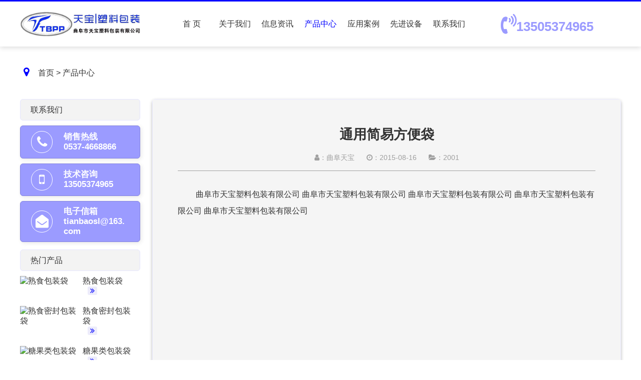

--- FILE ---
content_type: text/html
request_url: http://tbslbz.com/product/2015-06-29/46.html
body_size: 9320
content:
<!DOCTYPE html>
<html>
<head>
<meta http-equiv="Content-Type" content="text/html; charset=UTF-8">
<meta http-equiv="Content-Language" content="zh-CN">
<meta name="apple-mobile-web-app-capable" content="yes" />
<meta name="renderer" content="webkit" />
<meta http-equiv="x-UA-Compatible" content="IE=Edge">
<meta name="viewport" content="width=device-width,initial-scale=1,minimum-scale=1,maximum-scale=2,user-scalable=yes">
<title>通用简易方便袋-曲阜市天宝塑料包装有限公司</title>
<link rel="stylesheet" href="/skin/style/zoomify.min.css">
<meta name="keywords" content="超市,用,方便,袋">
<meta name="description" content="通用简易方便袋">
<link type="text/css" rel="stylesheet" href="/skin/style/animate.min.css">
<link type="text/css" rel="stylesheet" href="/skin/style/font-awesome.min.css">
<link type="text/css" rel="stylesheet" href="/skin/style/swiper.min.css">
<link href="/skin/style/stylecss.css" rel="stylesheet" type="text/css">
<script type="text/javascript" src="/skin/style/jquery.min.js"></script>
<script src="/skin/style/swiper.min.js"></script>
</head>
<body>
<div class="all_w top_bg">
		<div class="in_w in_top">
			<div class="logo not-animated" data-animate="zoomIn"><a href="/"><img src="/skin/images/logo.jpg" alt="曲阜市天宝塑料包装有限公司"></a></div>
<div class="in_cd">
		<ul>
	           <li class="not-animated " data-animate="fadeInUp"><a class="inmenu" href="/">首 页</a></li>
    			<li class="not-animated " data-animate="fadeInUp"><a href="/about/" class="inmenu" >关于我们</a></li>
			<li class="not-animated " data-animate="fadeInUp"><a href="/news/" class="inmenu" >信息资讯</a></li>
			<li class="not-animated " data-animate="fadeInUp"><a href="/product/" class="inmenu_1" >产品中心</a></li>
			<li class="not-animated " data-animate="fadeInUp"><a href="/case/" class="inmenu" >应用案例</a></li>
			<li class="not-animated " data-animate="fadeInUp"><a href="/equipment/" class="inmenu" >先进设备</a></li>
			<li class="not-animated " data-animate="fadeInUp"><a href="/contact/" class="inmenu" >联系我们</a></li>
		</ul>
	</div>
			<div class="in_w01 not-animated" data-animate="zoomIn"><i class="fa fa-volume-control-phone"></i>13505374965</div>
		<a href="javascript:void(0)" id="navToggle"> <span></span> </a>
		</div>
	</div>
<!--移动端的导航-->
  <div class="m_nav">
  <ul class="ul" data-in="fadeInDown" data-out="fadeOutUp">
     <li class="nonedown"><a href="/">首页</a></li>
  <li class="nonedown"><a href="/about/">关于我们</a></li> <li class="nonedown"><a href="/news/">信息资讯</a></li> <li class="nonedown"><a href="/product/">产品中心</a></li> <li class="nonedown"><a href="/case/">应用案例</a></li> <li class="nonedown"><a href="/equipment/">先进设备</a></li> <li class="nonedown"><a href="/contact/">联系我们</a></li>  </ul>
</div>
<!--移动端的导航/-->
<div class="all_w left_bar"></div>
<div class="all_mar in_w">
	<div class="marker">
		<div class="ny_loc"><i class="fa fa-map-marker fa-fw"></i><a href="/">首页</a>&nbsp;>&nbsp;<a href="/product/">产品中心</a></div>
</div>
<div class="ny_l">
		<div class="ny_t">联系我们</div>
			<div class="ny_con01 lxwm">
					<div class="info_a">
          <div class="info_i">
            <div class="info_c"><i class="fa fa-phone fa-fw"></i></div>
          </div>
          <div class="info_list"><span>销售热线</span><span>0537-4668866</span></div>
        </div>
	<div class="info_a">
          <div class="info_i">
            <div class="info_c"><i class="fa fa-mobile-phone fa-fw"></i></div>
          </div>
          <div class="info_list"><span>技术咨询</span><span>13505374965</span></div>
        </div>
        <div class="info_a">
          <div class="info_i">
            <div class="info_c"><i class="fa fa-envelope-open fa-fw"></i></div>
          </div>
          <div class="info_list"><span>电子信箱</span><span>tianbaosl@163.com</span></div>
        </div>
			</div>
		<div class="ny_t m_t06">
			<div class="left">热门产品</div>
		</div>
		<div class="ny_con01 pro_rm">
			<ul>
            				<li>
				<div class="hot_t"><a href="/product/2015-06-21/31.html" target="_blank" title="熟食包装袋"><img src="/d/file/uploads/allimg/150816/1-150Q61G322955.jpg"  alt="熟食包装袋" /></a></div>
				<div class="pro_w01"><span><a href="/product/2015-06-21/31.html" title="[field:fulltitle/]">熟食包装袋</a></span><div class="m_t01"><a href="/product/2015-06-21/31.html"  class="xxjj" target="_blank"><i class="fa fa-angle-double-right"></i></a></div></div>
				</li>
            				<li>
				<div class="hot_t"><a href="/product/2015-06-21/29.html" target="_blank" title="熟食密封包装袋"><img src="/d/file/uploads/allimg/150816/1-150Q61G625524-lp.jpg"  alt="熟食密封包装袋" /></a></div>
				<div class="pro_w01"><span><a href="/product/2015-06-21/29.html" title="[field:fulltitle/]">熟食密封包装袋</a></span><div class="m_t01"><a href="/product/2015-06-21/29.html"  class="xxjj" target="_blank"><i class="fa fa-angle-double-right"></i></a></div></div>
				</li>
            				<li>
				<div class="hot_t"><a href="/product/2015-06-21/24.html" target="_blank" title="糖果类包装袋"><img src="/d/file/uploads/allimg/150816/1-150Q61H213M8.jpg"  alt="糖果类包装袋" /></a></div>
				<div class="pro_w01"><span><a href="/product/2015-06-21/24.html" title="[field:fulltitle/]">糖果类包装袋</a></span><div class="m_t01"><a href="/product/2015-06-21/24.html"  class="xxjj" target="_blank"><i class="fa fa-angle-double-right"></i></a></div></div>
				</li>
            				<li>
				<div class="hot_t"><a href="/product/2015-06-21/25.html" target="_blank" title="药品铝箔覆膜包装袋"><img src="/d/file/uploads/allimg/150816/1-150Q61H101T3.jpg"  alt="药品铝箔覆膜包装袋" /></a></div>
				<div class="pro_w01"><span><a href="/product/2015-06-21/25.html" title="[field:fulltitle/]">药品铝箔覆膜包装袋</a></span><div class="m_t01"><a href="/product/2015-06-21/25.html"  class="xxjj" target="_blank"><i class="fa fa-angle-double-right"></i></a></div></div>
				</li>
            			</ul>
		</div>
	</div>
		<div class="ny_r">
			<div class="ny_con02 ac">
				<div class="gray02"><h1>通用简易方便袋</h1>
					<div class="gray03 news_time"><i class="fa fa-user"></i>：曲阜天宝      <i class="fa fa-clock-o"></i>：2015-08-16      <i class="fa fa-folder-open"></i>：<script src=/e/public/ViewClick/?classid=6&id=46&addclick=1></script></div>
<div class="m_t"><div class="bodytext"><p>&nbsp;曲阜市天宝塑料包装有限公司&nbsp;曲阜市天宝塑料包装有限公司&nbsp;曲阜市天宝塑料包装有限公司&nbsp;曲阜市天宝塑料包装有限公司&nbsp;曲阜市天宝塑料包装有限公司</p>
<p>&nbsp;</p>
<p style="text-align: center;"><img alt="" src="/d/file/uploads/allimg/150816/1-150Q61F510162.jpg" style="width: 650px; height: 572px;" /></p></div>
<div class="m_t"><div class="next">上一篇：<a href='/product/2015-06-29/45.html'>熟食真空包装袋</a></div>
<div class="next">下一篇：<a href='/product/2015-12-18/73.html'>塑料周转箱</a></div></div>
</div>
</div>
</div>	
</div>
</div>
<script src="/skin/style/zoomify.min.js"></script>
<script type="text/javascript">
	$('.bodytext img').zoomify();
</script>
<div class="all_w in_fl m_t02">
    <div class="foot_nav">
        <ul>
	<span><i class="fa fa-link"></i></span>
                   <li><a href="http://www.qfglwh.com/" target="_blank">
        曲阜古礼文化传播        </a></li>
                  <li><a href="https://www.chinayetong.com/" target="_blank">
        曲阜冶通铸材科技公司        </a></li>
                  <li><a href="http://www.qfskgj.com/" target="_blank">
        曲阜三孔古建工程管理处        </a></li>
                  <li><a href="http://www.anhuaitang.cn/" target="_blank">
        安怀堂文物工程设计        </a></li>
                  <li><a href="http://www.qfswwsd.com/" target="_blank">
        曲阜市文物商店        </a></li>
                  <li><a href="https://www.hfnjxs.com/" target="_blank">
        曲阜市汇丰农机销售有限公司        </a></li>
                  <li><a href="http://www.qfwbw.cn/" target="_blank">
        曲阜文博网        </a></li>
          	</ul>
    </div>
	<div class="footer_c">
        <div class="fl_0 not-animated" data-animate="fadeInUp"><span>Copyright © 2002-2011</span><span>曲阜市天宝塑料包装有限公司</span>
<div class="footb"><i class="fa fa-map-marker fa-fw"></i><p>地&nbsp;&nbsp;&nbsp;&nbsp;&nbsp;&nbsp;址：山东省曲阜市为仁路19号西500米</p></div>
<div class="footb"><i class="fa fa-phone fa-fw"></i><p>电&nbsp;&nbsp;&nbsp;&nbsp;&nbsp;&nbsp;话：0537-4668866</p></div>
<div class="footb"><i class="fa fa-fax fa-fw"></i><p>传&nbsp;&nbsp;&nbsp;&nbsp;&nbsp;&nbsp;真：0537-4412369</p></div>
<div class="footb"><i class="fa fa-calendar-check-o fa-fw"></i><p>备&nbsp;案&nbsp;号：<a href="http://beian.miit.gov.cn/" target="_blank">鲁ICP备15022864号</a><script src="/e/extend/stats/"></script></p></div></div>
		<div class="footer_r">
			<div class="erwei not-animated" data-animate="fadeInUp" data-delay="300"><img src="[data-uri]" title="手机扫一扫打开" /></div>
			<div class="footer_list not-animated" data-animate="fadeInUp" data-delay="600">
				<ul>
					<li><a href="tel:0537-4668866" class="flmenu">联系我们：0537-4668866</a></li>
					<li><a href="tel:13505374965" class="flmenu">技术支持：13505374965</a></li>
					<li><a href="contact" class="flmenu">官方微信：13505374965</a></li>
					<li><a href="contact" class="flmenu">电子信箱：tianbaosl@163.com</a></li>
				</ul>
			</div>
		</div>
	</div>
</div>
<a class="" href="javascript:void(0);" id="gotoTop" title="返回顶部"></a>
<script type="text/javascript" src="/skin/style/script.js"></script>
</body>
</html>

--- FILE ---
content_type: text/html; charset=utf-8
request_url: http://tbslbz.com/e/public/ViewClick/?classid=6&id=46&addclick=1
body_size: 54
content:
document.write('2001');

--- FILE ---
content_type: text/html; charset=utf-8
request_url: http://tbslbz.com/e/extend/stats/
body_size: 199
content:
document.getElementById("userstatsip").innerHTML="22";document.getElementById("userstatspv").innerHTML="38";

--- FILE ---
content_type: text/css
request_url: http://tbslbz.com/skin/style/stylecss.css
body_size: 8729
content:
html { font-size: 62.5%; width: 100%; }
body { width: 100%; color: #333; font: 1.6rem/2rem Microsoft YaHei, Tahoma, Helvetica, Arial, sans-serif; -webkit-text-size-adjust: none; }
body, div, dl, dt, dd, ul, ol, li, h1, h2, h3, h4, h5, h6, pre, form, fieldset, input, textarea, p, blockquote, th, td, img { padding: 0; margin: 0; }
fieldset, img { border: 0; }
address, caption, cite, code, dfn, em, th, var, i { font-weight: normal; font-style: normal; }
ol, ul, li { list-style: none; }
div { display: block; }
h1, h2, h3, h4, h5, h6 { font-size: 100%; }
* { box-sizing: border-box; word-wrap: break-word; }
a:link { color: #333; text-decoration: none; }
a:visited { text-decoration: none; color: #333; }
a:hover { text-decoration: none; color: #f06522; }
in_w a:active { text-decoration: none; color: #f06522; }
ul, li, div, h3, p { padding: 0; margin: 0; list-style: none }
form { margin: 0; padding: 0 }
img { border: 0; display: block; }
.clear { clear: both }
.left { float: left }
.right { float: right }
.all_mar { display: flex; width: 1200px; margin: 0 auto; flex-wrap: wrap; justify-content: space-between; }
.in_cd { width: 50%; }
.all_w { width: 100% }
/*首页样式*/
.top_bg { border-top: 3px solid #0000ff; box-shadow: 0 2px 10px rgb(0 0 0 / 15%); }
.in_top { width: 1200px; margin: 0 auto; padding: 20px 0; display: flex; align-items: center; justify-content: space-between; }
.in_top .logo { width: 20%; }
.in_top .logo img { width: 100%; }
.in_w01 { width: 20%; font-size: 2.6rem; color: #9b9bff; font-weight: bold; }
.in_w01 i { font-size: 40px; color: #9b9bff; }
.menu_b { border-top: 1px solid #e5e5e5; }
.in_cd ul { width: 100%; display: flex; justify-content: space-between; margin: 0 auto; }
.in_cd li { text-align: center; line-height: 41px; width: 14.28%; }
.in_cd li.xcd { background: none }
#navToggle { display: none; }
#navToggle { z-index: 2; padding: 15px 15px; }
#navToggle span { position: relative; width: 25px; height: 1px; }
#navToggle span:before, #navToggle span:after { content: ''; position: relative; width: 100%; height: 1px; left: 0; }
#navToggle span, #navToggle span:before, #navToggle span:after { -webkit-transition: 0.3s; -moz-transition: 0.3s; -o-transition: 0.3s; transition: 0.3s; display: block; background: #0000ff; }
#navToggle span:before { top: 8px; width: 66.66%; }
#navToggle span:after { bottom: 9px; }
#navToggle.active span:before { top: 10px; -webkit-transform: translateY(-11px) rotate(-45deg); -moz-transform: translateY(-11px) rotate(-45deg); -ms-transform: translateY(-11px) rotate(-45deg); -o-transform: translateY(-11px) rotate(-45deg); transform: translateY(-11px) rotate(-45deg); }
#navToggle.active span:after { bottom: 12px; -webkit-transform: translateY(10px) rotate(45deg); -moz-transform: translateY(10px) rotate(45deg); -ms-transform: translateY(10px) rotate(45deg); -o-transform: translateY(10px) rotate(45deg); transform: translateY(10px) rotate(45deg); }
#navToggle.active span { background: none; }
#navToggle.active span:before, #navToggle.open span:after { background: #2e587e; width: 100%; }
.m_nav { position: fixed; width: 100%; height: 100%; padding: 0 20px; background: #0000ff; transition: all ease 0.5s; -webkit-transition: all ease 0.5s; z-index: 1000; opacity: 1; visibility: visible; margin-top: 50px; padding-bottom: 50px; overflow-y: auto; transition: all .6s cubic-bezier(.77, 0, .175, 1) 0ms; top: 0; transform: translateX(100%); }
.m_nav.open { transform: translateX(0); }
.m_nav .ul { margin-top: 30px; }
.m_nav .ul li { border-bottom: 1px solid #0000d3; box-shadow: 0px 1px 1px #2b2bff; transform: translateY(0); -webkit-transform: translateY(100%); transform: translateY(100%); -webkit-transition: all .6s cubic-bezier(.77, 0, .175, 1) 0ms; transition: all .6s cubic-bezier(.77, 0, .175, 1) 0ms; opacity: 0; }
.m_nav.bk .ul li { border-bottom: 1px solid #5e5e5e; }
.m_nav.open .ul li { opacity: 1; -webkit-transform: translateY(0); transform: translateY(0); }
.m_nav .ul li:nth-child(1) { -webkit-transition: all .2s cubic-bezier(.77, 0, .175, 1) 0ms; transition: all .2s cubic-bezier(.77, 0, .175, 1) 0ms; }
.m_nav .ul li:nth-child(2) { -webkit-transition: all .4s cubic-bezier(.77, 0, .175, 1) 0ms; transition: all .4s cubic-bezier(.77, 0, .175, 1) 0ms; }
.m_nav .ul li:nth-child(3) { -webkit-transition: all .6s cubic-bezier(.77, 0, .175, 1) 0ms; transition: all .6s cubic-bezier(.77, 0, .175, 1) 0ms; }
.m_nav .ul li:nth-child(4) { -webkit-transition: all .8s cubic-bezier(.77, 0, .175, 1) 0ms; transition: all .8s cubic-bezier(.77, 0, .175, 1) 0ms; }
.m_nav .ul li:nth-child(5) { -webkit-transition: all 1.0s cubic-bezier(.77, 0, .175, 1) 0ms; transition: all 1.0s cubic-bezier(.77, 0, .175, 1) 0ms; }
.m_nav .ul li:nth-child(6) { -webkit-transition: all 1.2s cubic-bezier(.77, 0, .175, 1) 0ms; transition: all 1.2s cubic-bezier(.77, 0, .175, 1) 0ms; }
.m_nav .ul li:nth-child(7) { -webkit-transition: all 1.2s cubic-bezier(.77, 0, .175, 1) 0ms; transition: all 1.4s cubic-bezier(.77, 0, .175, 1) 0ms; }
.m_nav .ul li:nth-child(8) { -webkit-transition: all 1.2s cubic-bezier(.77, 0, .175, 1) 0ms; transition: all 1.6s cubic-bezier(.77, 0, .175, 1) 0ms; }
.m_nav .ul li:nth-child(9) { -webkit-transition: all 1.2s cubic-bezier(.77, 0, .175, 1) 0ms; transition: all 1.8s cubic-bezier(.77, 0, .175, 1) 0ms; }
.m_nav .ul li:nth-child(10) { -webkit-transition: all 1.2s cubic-bezier(.77, 0, .175, 1) 0ms; transition: all 1.8s cubic-bezier(.77, 0, .175, 1) 0ms; }
.m_nav .dropdown a { background: url(../images/lidian.png) center left no-repeat; background-size: auto 50%; padding-left: 40px; display: block; text-decoration: none; color: #fff; font-size: 16px; height: 50px; line-height: 50px; width: calc(100% - 40px); margin: 0 auto; position: relative; }
.m_nav .dropdown>a:after { bottom: 50%; right: 0; left: auto; margin-left: 0; margin-bottom: -7px; content: ""; background: url(../images/icon_sub.png) center no-repeat; background-size: 100%; position: absolute; width: 23px; height: 14px; webkit-transition: 1s; -moz-transition: 1s; -o-transition: 1s; transition: 1s; }
.m_nav .dropdown.open a:after { -webkit-transform: rotate(180deg); transform: rotate(180deg); }
.m_nav .nonedown a { background: url(../images/lidian.png) center left no-repeat; background-size: auto 50%; padding-left: 40px; display: block; text-decoration: none; color: #fff; font-size: 16px; height: 50px; line-height: 50px; width: calc(100% - 40px); margin: 0 auto; }
.m_nav .ul li .dropdown_menu { text-align: center; display: none; background: #8b826e; }
.m_nav .ul li.dropdown.active .dropdown_menu { display: block; }
.m_nav .ul li .dropdown_menu a { background: none; display: inline-block; height: 50px; width: 30%; line-height: 50px; padding: 0; }
.m_nav .ul li .dropdown_menu a:last-child { border: none; }
.inmenu:link, .inmenu:visited { font-size: 16px; }
.inmenu:hover, .inmenu:active { color: #f06522 }
.inmenu_1:link, .inmenu_1:visited, .inmenu_1:hover, .inmenu_1:active { color: #0000ff; font-size: 16px; }
.in_font { height: 117px; padding-top: 46px; line-height: 30px }
.in_nr li { float: left; width: 262px; padding-right: 50px; line-height: 22px; text-align: center }
.in_nr li.npr { padding: 0 }
.in_k { border: 1px solid #e5e5e5; border-bottom: 2px solid #325980; width: 204px; padding: 30px 28px 0px 28px; height: 267px; overflow: hidden }
.in_k01 { border: 1px solid #e5e5e5; border-bottom: 2px solid #f06522; width: 204px; padding: 30px 28px 0px 28px; height: 267px; overflow: hidden }
.tongh:link, .tongh:visited { color: #f06522; border: 1px solid #f06522; width: 94px; text-align: center; display: block; line-height: 26px; margin: 0px auto; font-size: 14px }
.tongh:hover, .tongh:active { color: #f06522; text-decoration: underline }
.in_th { margin: 14px 0px 0px 54px }
.cp_bg { margin-top: 50px; background: #eeeeee; padding: 0px 0px 50px 0px }
.in_l { width: 760px }
.in_r { width: 200px }
.in_tel { background: url(../images/index_73.gif); height: 65px; width: 173px; padding: 17px 0px 0px 89px }
.in_tel01 { background: url(../images/index_84.gif); height: 65px; width: 173px; padding: 17px 0px 0px 89px; margin-top: 5px }
.in_tel02 { background: url(../images/index_86.gif); height: 65px; width: 173px; padding: 17px 0px 0px 89px; margin-top: 5px }
.in_tel03 { background: url(../images/index_92.gif); height: 65px; width: 173px; padding: 17px 0px 0px 89px; margin-top: 5px }
.in_f { font-size: 21px; color: #333; letter-spacing: -2px }
.in_t { background: url(../images/dian01.gif) repeat-x bottom; height: 46px; line-height: 46px }
.in_tit { border-bottom: 1px solid #325980; margin-right: 15px }
.in_xw li { width: 394px; float: left; padding: 30px 0px 15px 0px; line-height: 22px }
.in_xw li.prsx { padding-left: 100px }
.xw_w { width: 272px }
.xw_gd { background: #f5f5f5; height: 52px; margin-top: 20px }
.xw_more { width: 100px; margin: 0 auto }
.in_fl { background: #131313; padding-bottom: 20px; }
.copy_bg { background: #242935; height: 50px; line-height: 50px; color: #3a3f4a }
.fl_1 { width: 860px; padding-left: 20px; margin-top: 10PX; }
.fl_2 { width: 860px; padding-left: 20px }
.fl_3 { width: 300px; padding-right: 20px }
.fl_f { border: 1px solid #3c4351; color: #abacb0; line-height: 36px; display: block; width: 96px; text-align: center; font-size: 14px; margin-right: 10PX; }
.fl_0 { width: 50%; }
.fl_0 span { display: inline-block; margin-right: 10px; border-radius: 4px; background: #21212d; padding: 0 15px; margin-bottom: 8px; border: 1px dotted #575775; }
.fl_w { width: 750px }
.fl_w01 { width: 750px }
.fl_w02 { width: 750px }
.fl_lb li { float: left; background: url(../images/icon.gif) no-repeat 0px 16px; line-height: 36px; width: 80px; padding-left: 13px }
.fl_lb li.zlx { width: 157px }
.flmenu:link, .flmenu:visited { color: #ffffff; }
.flmenu:hover, .flmenu:active { color: #fff }
.fl_f01 { border: 1px solid #3c4351; background: url(../images/icon01.gif) no-repeat 235px 14px; padding-left: 33px; width: 225px; line-height: 36px; display: block; font-size: 14px; margin-top: 13px }
/*首页*/
.banner { width: 100%; position: relative; }
.banner img { width: 100%; }
.banner .b-tit { width: 100%; text-align: center; position: absolute; top: 50%; left: 0; z-index: 5; margin-top: -62px; text-shadow: 2px 2px 0px #000000; }
.banner .b-tit h1 { display: block; margin: 0 auto; font-size: 4rem; color: #ffffff; line-height: 1.8; }
.banner .b-tit h1 span { margin-left: 20px; position: relative; }
.b-tit h1 span img { width: 100%; position: absolute; bottom: -8px; left: 0; z-index: -1; -webkit-animation: section-animation 3s infinite; animation: section-animation 3s infinite; }
@keyframes section-animation {
 0% {
 width: 0;
}
 15% {
 width: 100%;
}
 85% {
 opacity: 1;
}
 90% {
 width: 100%;
 opacity: 0;
}
 to {
 width: 0;
 opacity: 0;
}
}
.banner .b-tit h2 { display: block; margin: 0 auto; font-size: 2.8rem; color: #ffffff; line-height: 1.8; }
.main { width: 1200px; margin: 0 auto; display: flex; flex-direction: column; }
.main1 { margin-top: 50px; display: flex; justify-content: space-between; }
.main1_1_ny { margin-top: 13px; }
.main1_1 { width: 30%; display: flex; flex-direction: column; }
.main1_2 { width: 40%; display: flex; flex-direction: column; }
.main1_2 .top_news { display: flex; justify-content: space-between; }
.newslist_pic { width: 30%; }
.newslist_pic>.mask { width: 100%; padding-bottom: 65%; display: block; content: ''; position: relative; }
.newslist_pic a { display: block; overflow: hidden; border-radius: 6px; width: 100%; height: 100%; position: absolute; left: 0; top: 0; }
.newslist_pic a img { width: 100%; height: 100%; object-fit: cover; }
.newslist_pic a:hover img { }
.newslist_ny { width: 66%; display: flex; flex-direction: column; justify-content: space-between; }
.newslist_ny h3 { position: relative; }
.newslist_ny h3 a { width: 93%; font-size: 1.8rem; overflow: hidden; display: -webkit-box; -webkit-line-clamp: 1; word-break: break-all; -webkit-box-orient: vertical; text-overflow: ellipsis; white-space: pre-wrap; }
.newslist_ny h3 a em { margin-left: 3px; position: absolute; top: 50%; margin-top: -10px; right: 0; background-color: #f06522; color: #fff; display: inline-block; width: 20px; height: 20px; font-size: 1.4rem; text-align: center; line-height: 20px; border-radius: 3px; }
.newslist_ny p { font-size: 14px; }
.newslist_ny p a { margin-left: 10px; border: 1px solid #e5e5ff; padding: 0 5px; border-radius: 3px; -webkit-transition: all 0.6s; -moz-transition: all 0.6s; -ms-transition: all 0.6s; -o-transition: all 0.6s; transition: all 0.6s; }
.main1_2_ny { margin-top: 20px; display: flex; height: -webkit-fill-available; flex-direction: column; justify-content: space-around; }
.news_list { display: flex; height: -webkit-fill-available; flex-direction: column; justify-content: space-around; margin-top: 10px; }
.news_list li { display: flex; justify-content: space-between; align-items: center; height: -webkit-fill-available; }
.news_list li a { display: inline-block; width: calc(100% - 48px); font-size: 16px; overflow: hidden; text-overflow: ellipsis; white-space: nowrap; padding-right: 10px; position: relative; }
.news_list li a em { margin-left: 3px; position: absolute; top: 50%; margin-top: -10px; right: 0; background-color: #b73736; color: #fff; display: inline-block; width: 20px; height: 20px; font-size: 14px; text-align: center; line-height: 20px; border-radius: 3px; }
.news_list li span { width: 48px; border-radius: 3px; font-size: 1.2rem; text-align: center; color: #ffffff; font-style: italic; background: #9b9bff; font-weight: bold; }
.main1_3 { width: 25%; border-radius: 6px; display: flex; flex-direction: column; }
.main1_3_ny { width: 100%; margin-top: 20px; display: flex; justify-content: space-evenly; height: -webkit-fill-available; flex-direction: column; }
.info_a { display: flex; justify-content: space-around; border: 1px solid #8484df; border-radius: 6px; background: #9b9bff; margin: 10px 0; padding: 10px; align-items: center; box-shadow: 2px 2px 8px #e7e7e7; }
.info_a:nth-child(3) { margin-bottom: 0; }
.info_i { width: 20%; border-radius: 100%; border: 1px solid #ffffff; font-size: 26px; color: #ffffff; position: relative; -webkit-transition: all 0.6s; -moz-transition: all 0.6s; -ms-transition: all 0.6s; -o-transition: all 0.6s; transition: all 0.6s; }
.info_a:hover { box-shadow: 2px 2px 8px #9d9dff; -webkit-transition: all 0.6s; -moz-transition: all 0.6s; -ms-transition: all 0.6s; -o-transition: all 0.6s; transition: all 0.6s; }
.info_a:hover>.info_i { background: #0000ff; border: 1px solid #0000ff; }
.info_i:after { width: 100%; padding-bottom: 100%; display: block; content: ''; position: relative; }
.info_c { width: 100%; height: 100%; position: absolute; left: 0; bottom: 0; display: flex; align-items: center; justify-content: center; }
.info_list { width: 60%; display: flex; flex-direction: column; }
.info_list span { font-size: 1.7rem; font-weight: bold; color: #ffffff; -webkit-transition: all 0.6s; -moz-transition: all 0.6s; -ms-transition: all 0.6s; -o-transition: all 0.6s; transition: all 0.6s; }
.info_a:hover>.info_list>span { color: #0000ff; }
.main2 { margin-top: 50px; }
.main2_ny ul { display: flex; flex-wrap: wrap; justify-content: space-between; }
.pic_case { overflow: hidden; position: relative; width: 15%; margin-top: 20px; border-radius: 6px; }
.mask { position: relative; width: 100%; height: 0; padding-bottom: 70%; }
.mask a { display: block; position: absolute; width: 100%; height: 100%; left: 0; bottom: 0; overflow: hidden; }
.pic_case a img { width: 100%; height: 100%; }
.pic_case a:hover img { }
.pic_right { margin-right: 0px; float: right; }
.pic_case .title { bottom: -50px; -webkit-transition: all 0.6s; -moz-transition: all 0.6s; -ms-transition: all 0.6s; -o-transition: all 0.6s; transition: all 0.6s; }
.title a { display: block; color: #fff; }
.main2_ny .title a { text-align: center; }
.pic_case:hover>.title { bottom: 0; }
.pic_case1 { position: relative; width: 160px; height: 140px; float: left; margin-right: 4px; margin-left: 4px; }
.pic_case1 a img { }
.pic_case1 a:hover img { }
.xqdt { width: 350px; height: 320px; float: left; }
.xqdt a img { }
.xqdt a:hover img { }
.main3 { margin-top: 50px; display: flex; justify-content: space-between; }
.main3_1 { width: 40%; }
.main3_1_ny { margin-top: 20px; }
.main3_1 p { line-height: 31px; text-align: justify; text-indent: 3.6rem; }
.main3_1 p a { margin-left: 10px; border: 1px solid #e5e5ff; padding: 0 5px; border-radius: 3px; text-indent: 0; line-height: 1.5; -webkit-transition: all 0.6s; -moz-transition: all 0.6s; -ms-transition: all 0.6s; -o-transition: all 0.6s; transition: all 0.6s; }
.main3_2 { width: 57%; }
.rollBox { overflow: hidden; margin-top: 20px; position: relative; }
.rollBox img { width: 100%; height: 100%; border-radius: 6px; }
.rollBox a:hover img { }
.rollBox .pic_ae { display: block; text-align: center; line-height: 4rem; }
.rollBox .swiper-button-white { height: 15%; }
.wen_jt { width: 27px; padding-top: 20px; padding-right: 15px; text-align: center; margin-top: 60px; }
.wen_jt_r { margin-right: 0; padding-right: 0; }
.wen_jt_n { width: 27px; text-align: center; }
.wen_jt_n_r { margin-right: 0; padding-right: 0; }
.ny_r_n { width: 740px; border: 1px solid #e5e5e5 }
.fl_0 .footb { display: flex; align-items: center; }
.fl_0 .footb i { display: flex; align-items: center; justify-content: center; height: 26px; width: 26px; text-align: center; font-weight: bold; background: #ffffff; border-radius: 50%; margin-right: 10px; font-size: 1.2rem; color: #0000ff; }
.foot_nav { background: #393947; padding: 10px; }
.foot_nav ul { width: 1200px; margin: 0 auto; display: flex; justify-content: space-between; }
.foot_nav ul span { color: #ffffff; line-height: 35px; }
.foot_nav ul li { height: 35px; line-height: 35px; width: 13.5%; padding: 0 15px; overflow: hidden; }
.foot_nav ul li a { color: #ffffff; }
.foot_nav1 { width: 980px; margin: 0 auto; }
.foot_nav1 ul { overflow: hidden; }
.foot_nav1 ul li { float: left; height: 35px; line-height: 35px; width: 122px; }
.foot_nav1 ul li a { color: #a4a9bb; }
.footer_c { width: 1200px; margin: 50px auto; display: flex; align-items: center; line-height: 2.2; color: #ffffff; font-size: 1.7rem; font-weight: bold; }
.footer_c a { color: #ffffff; }
.footer_r { width: 50%; display: flex; flex-wrap: wrap; justify-content: space-between; }
.footer_r .erwei { width: 50%; text-align: center; }
.footer_r .erwei img { width: 60%; border-radius: 6px; }
.footer_r .footer_list { width: 50%; }
.footer_r .footer_list ul { display: flex; flex-direction: column; }
.footer_list li { width: 100%; border-radius: 4px; background: #21212d; padding-left: 15px; margin-bottom: 8px; border: 1px solid #262645; }
.s_biaoti { width: 100%; line-height: 35px; display: flex; justify-content: space-between; }
.s_biaoti .left { }
.s_biaoti .left a { display: inline-block; height: 100%; font-size: 1.8rem; color: #0000ff; margin-right: 10px; font-weight: bold; border-bottom: 2px solid #0000ff; }
.s_biaoti .left span { color: #9b9bff; font-style: italic; display: inline-block; border-bottom: 2px solid #9b9bff; }
.s_biaoti .right a { line-height: 25px; font-size: 1.4rem; color: #9b9bff; }
.s_biaoti .right a i { font-size: 2rem; margin-left: 5px; }
/*内页样式*/
.products_bar { width: 100%; }
.marker { width: 100%; display: flex; margin: 30px auto; align-items: center; justify-content: space-between; }
.sousuo_box { width: 30%; }
.sousuo_box form { overflow: hidden; border: 1px solid #9b9bff; border-radius: 15px; display: flex; justify-content: space-between; }
.sousuo_box .enter { font-size: 1.4rem; color: #a4a4a4; outline: none; background: transparent; cursor: text; height: 32px; line-height: 32px; padding-left: 5%; border: 0; width: 90%; }
.sousuo_box .btn { background: #0000ff; -webkit-mask: url(../images/icon-lense.png); mask: url(../images/icon-lense.png); -webkit-mask-repeat: no-repeat; mask-repeat: no-repeat; -webkit-mask-position: center; mask-position: center; -webkit-mask-size: contain; mask-size: auto 45%; margin: 0; padding: 0; border: none; width: 10%; height: 32px; line-height: 32px; outline: none; }
.m-search { display: none; }
.ny_loc { line-height: 45px; width: 50%; }
.ny_loc i { font-size: 20px; margin-right: 10px; color: blue; }
.ny_l { width: 20%; display: flex; flex-direction: column; }
.ny_r { width: 78%; border: 1px solid #ebebff; border-radius: 6px; box-shadow: 0px 3px 6px 0px #b6b6b6; }
.ny_t { line-height: 41px; padding-left: 20px; background: #f3f3f3; border-radius: 6px; border: 1px solid #e5e5ff; }
.ny_con { background: #f5f5f5; padding: 5px 0px 3px 20px; border: 1px solid #e5e5e5; }
.ny_con ul { display: flex; flex-direction: column; width: 100%; }
.ny_con01 { border-radius: 0 0 6px 6px; }
.ny_con01 ul { flex-direction: column; width: 100%; }
.lxwm { width: 100%; background: none; }
.ny_w { width: 220px }
.ny_t01 { background: #f3f3f3; padding-left: 40px; line-height: 40px; width: 100%; }
.ny_t01 i { margin-right: 15px; }
.ny_con02 .news_lb02 { width: 100%; display: flex; flex-direction: column; }
.ny_con02 { padding: 50px; width: 100%; display: flex; flex-direction: column; }
.ny_con02.ac { background: #f5f5f5; }
/*列表瀑布流*/
.grid { width: 100%; margin: 0 auto; }
/* clear fix */
.grid:after { content: ''; display: block; clear: both; }
/* ---- .grid-item ---- */

.grid-sizer, .grid-item { width: 33.333333%; }
.grid-item { /* float: left; */ padding: 1.5%; }
.grid-item img { display: block; width: 100%; border-radius: 6px 6px 0 0; }
.grid-item .info { padding: 10px; background: #f6f6f8; }
.grid-item .info h3 { font-size: 17px; text-align: center; }
.grid-item .info h3 a { font-size: 16px; font-weight: normal; }
.grid-item .more { border-top: 1px solid #d3d3ee; text-align: center; background: #f6f6f8; padding: 10px; border-radius: 0 0 6px 6px; }
.grid-item .more a { font-size: 12px; color: #9b9bff; display: block; }
/*列表瀑布流结束*/
.news_lb li { float: left; width: 680px; line-height: 40px; border-bottom: 1px solid #eeeeee }
.news_lb li.nbts { border: 0; line-height: normal }
.news_an { background: url(../images/news_05.gif) no-repeat 141px 8px; padding-left: 178px; width: 191px; border: 1px solid #eaeaea; line-height: 40px; margin: 0 auto; font-size: 14px; margin-top: 13px }
.news_l { width: 300px }
.news_r { width: 400px }
.news_lb01 li { float: left; width: 400px; padding-bottom: 13px; line-height: 30px; }
.news_num { background: url(../images/news_09.gif) no-repeat; width: 33px; height: 18px; text-align: center; overflow: hidden; line-height: 18px; color: #fff; margin-top: 7px }
.news_b { background: #f3f3f3; width: 330px; padding: 0px 8px 0px 8px }
.news_lb02 li { width: 100%; border-bottom: 1px solid #dddddd; padding: 20px 0px; display: flex; justify-content: space-between; }
.news_lb02 li.npage { text-align: center; padding: 15px 0px 0px 0px; border: 0; line-height: normal }
.news_w01 { width: 550px }
.news_w02 { width: 77%; display: flex; flex-direction: column; justify-content: space-evenly; }
.news_w02 .tit { width: 100%; display: flex; justify-content: space-between; }
.news_w02 .tit a { width: 80%; font-size: 1.7rem; font-weight: bold; overflow: hidden; display: -webkit-box; -webkit-line-clamp: 1; word-break: break-all; -webkit-box-orient: vertical; text-overflow: ellipsis; white-space: pre-wrap; text-shadow: 0 2px 4px rgb(0 0 0 / 20%); }
.news_w02 p { font-size: 1.4rem; }
.news_w02 p a { margin-left: 10px; background: #edecfb; padding: 0 5px; color: #0000ff; border-radius: 3px; text-indent: 0; }
.news_time { border-bottom: 1px solid #9f9f9f; line-height: 5.2rem; ; text-align: center }
.news_t { background: #f5f5f5; padding-left: 20px; line-height: 35px; width: 720px; font-size: 18px; color: #333 }
.ny_con03 { padding: 10px 10px; width: 720px }
.news_xx li { float: left; width: 180px; text-align: center }
.news_zx li { float: left; width: 335px; line-height: 26px; padding: 0px 10px 0px 10px }
.ny_con02 .case_lb ul { width: 100%; display: flex; flex-direction: row; flex-wrap: wrap; }
.case_lb li { width: 30%; padding-bottom: 15px; line-height: 30px; margin-left: 10px; }
.case_k { line-height: 26px; height: 26px; }
.pro_xx { background: #e5e5e5; height: 1px; overflow: hidden }
.pro_l { width: 475px }
.pro_f { background: url(../images/index_63.gif) no-repeat 434px center #f06522; padding: 15px 75px 15px 20px; line-height: 24px; width: 380px; color: #fff; font-size: 14px }
.pro_lb li { width: 313px; padding-left: 49px; padding-bottom: 50px; float: left }
.pro_r { width: 725px }
.pro_f01 { background: url(../images/index_60.gif) no-repeat 278px center #325980; padding-left: 20px; width: 293px; line-height: 50px; color: #fff; font-size: 14px }
.pro_t { border: 1px solid #e5e5e5; padding: 10px 8px 5px 8px; margin-bottom: 15px; }
.pro_fl li { float: left; width: 104px; padding: 0px 4px 4px 0px }
.promenu:link, .promenu:visited { color: #333; border: 1px solid #d6d6d6; background: #fff; line-height: 30px; display: block; text-align: center; font-size: 14px }
.promenu:hover, .promenu:active { color: #fff; background: #f06522; border: 1px solid #f06522 }
.cur { border: 1px solid #f06522; background: #f06522; line-height: 30px; display: block; text-align: center; font-size: 14px; }
.cur:link, .cur:visited { color: #fff; }
.pro_con { padding: 20px 0px 20px 15px; width: 725px }
.pro_lb01 li { float: left; width: 340px; line-height: 20px; color: #777777; padding: 0px 20px 30px 0px }
.pro_lb01 li.npage { line-height: normal; padding: 0px; text-align: center; width: 725px }
.pro_w { width: 168px; height: 147px; position: relative; }
.pro_b { background: url(../images/line.gif) repeat-x bottom; padding-bottom: 8px; margin-bottom: 6px; }
.pro_rm li { display: flex; padding-bottom: 10px; padding-top: 10px; }
.pro_rm { width: 100%; }
.pro_rm_t { width: 210px; padding-left: 10px; border: 1px solid #e5e5e5; }
.hot_t { width: 50%; }
.hot_t img { width: 100%; border-radius: 4px; }
.pro_w01 { display: flex; flex-direction: column; justify-content: space-evenly; width: 110px; margin-left: 5px; }
.pro_w01 .m_t01 a { margin-left: 10px; background: #edecfb; padding: 0 5px; border-radius: 3px; color: #0000ff; }
.pro_xw { padding-top: 15px; padding-left: 10px; width: 210px; border: 1px solid #e5e5e5; }
.pro_xw li { float: left; width: 200px; padding-bottom: 8px; line-height: 24px; background: url(../images/icon02.gif) no-repeat 0px 10px; padding-left: 14px; }
.pro_w02 { width: 350px }
.pro_tp li { width: 86px; text-align: center; float: left }
.pro_w03 { width: 345px }
.pro_f02 { padding-bottom: 10px; font-size: 24px; color: #333; }
.pro_n { padding-bottom: 10px; line-height: 24px; padding-top: 10px }
.pro_tel { background: url(../images/products_show_06.gif) no-repeat 0px 2px; padding-left: 39px; line-height: 20px; width: 143px; margin-left: 20px; }
.pro_tel01 { background: url(../images/products_show_08.gif) no-repeat 0px 2px; padding-left: 39px; line-height: 20px; }
.nyxt { width: 20%; }
.nyxt a img { width: 100%; height: 100%; border-radius: 6px; object-fit: cover; }
.nyxt a:hover img { }
.case_bt { width: 212px; text-align: center; }
.case_bt a { color: #666; text-decoration: none; }
.case_bt a:hover { color: #F60; }
.case_tp a img { width: 100%; }
.case_tp a:hover img { }
.gray { color: #d6d6d6 }
.gray01 { color: #e5e5e5 }
.gray02 { color: #333; display: flex; flex-direction: column; }
.gray02 h1 { font-size: 2.74rem; text-align: center; line-height: 4rem; }
.gray03 { font-size: 14px; color: #9f9f9f; }
.gray04:link, .gray04:visited { color: #333; }
.gray04:hover, .gray04:active { color: #f06522 }
.blue { font-size: 14px; color: #a4a4a4; font-weight: bold; }
.blue i { margin-right: 5px; }
.blue01:link, .blue01:visited { color: #325980; }
.blue01:hover, .blue01:active { color: #f06522 }
.blue02:link, .blue02:visited { color: #9b9bff; }
.blue02:hover, .blue02:active { color: #0000ff; background: #edecfb; border: 1px solid #e5e5ff; }
.blue03 { color: #325980 }
.yellow { color: #f06522 }
.m_t { margin-top: 15px }
.m_t .next { display: block; color: #9b9bff; line-height: 2; overflow: hidden; text-overflow: ellipsis; white-space: nowrap; }
.bodytext { min-height: 642px; border-bottom: 1px solid #d9d9d9; padding-bottom: 50px; }
.bodytext p { margin-top: 15px; line-height: 3.3rem; text-indent: 3.2rem; }
.bodytext img { max-width: 100% !important; height: auto !important; display: block; margin: 15px auto; }
.bodytext h6 { text-align: center; margin: 15px 0; }
.m_t02 { margin-top: 50px }
.m_t03 { margin-top: 5px }
.m_t04 { position: absolute; bottom: 0; width: 180px; }
.m_t05 { margin-top: 5px }
.m_t06 { margin-top: 15px }
.p_l { padding-left: 14px }
.footlinks { text-align: left; height: auto; width: 980px; }
/*--404--**/
.cw_con { background: #a1aab3 url(../images/400_bg.jpg) 0 0 repeat-x; height: 600px; padding-top: 100px; }
.cw_main { width: 1000px; background: url(../images/400_img.jpg) 0 0 no-repeat; margin: 0 auto; height: 403px; }
.cw_main_l { padding: 310px 0 0 235px; }
.cw_main_l a { color: #fff; margin-right: 85px; }
.cw_main_r { width: 380px; float: left; margin-left: 35px; padding-top: 50px; }
.cw_main_r h2 { font-size: 18px; font-family: "微软雅黑"; line-height: 20px; }
.cw_main_r ul li { float: left; width: 160px; background: url(../images/400_qt_bg.jpg) left center no-repeat; height: 21px; padding: 5px 0; }
.cw_main_r ul li a { padding-left: 20px; height: 21px; }
.cl:after { content: "."; display: block; height: 0; clear: both; visibility: hidden; }
.frame { margin-bottom: 10px; border: 1px solid #e1e1e1; background: #FFF; }
.title { height: 50px; font-size: 14px; font-weight: 700; line-height: 60px; overflow: hidden; position: absolute; width: 100%; left: 0; bottom: 0; cursor: pointer; background: linear-gradient(180deg, #00000000 0%, rgb(0 0 0 / 30%) 20px, rgb(0 0 0 / 50%) 50px); color: white; }
.block { margin: 10px 10px 0; }
.temp { margin: 1px; }
.frame { background: none; border: 0px solid #fff; margin-bottom: 0px; }
.temp { margin: 0; }
.block { margin: 0; position: relative; }
#frameHlicAe { margin: 0px !important; border: 0px !important; }
.comiis_wrapad { overflow: hidden; position: relative; border-radius: 6px; margin-top: 20px; }
.comiis_wrapad img { width: 100%; height: 100%; }
.comiis_wrapad li { width: 100%; height: 0; padding-bottom: 82%; position: relative; }
.comiis_wrapad li a { display: block; width: 100%; height: 100%; position: absolute; }
.comiis_wrapad .swiper-pagination { width: 40%; left: inherit; right: 0; bottom: 8px; }
.comiis_wrapad .swiper-pagination-bullet { opacity: 1; margin: 0 5px; padding: 0px; border-style: solid; border-width: 2px; border-color: white; border-radius: 4px; background-color: transparent; width: 12px; height: 12px; -webkit-transform: rotate(0deg); transform: rotate(0deg); -webkit-transition: border .4s ease, background .4s ease, -webkit-transform .4s ease; transition: border .4s ease, background .4s ease, -webkit-transform .4s ease; transition: border .4s ease, background .4s ease, transform .4s ease; transition: border .4s ease, background .4s ease, transform .4s ease, -webkit-transform .4s ease; }
.comiis_wrapad .swiper-pagination-bullet-active { background: #9090ff; border-color: #9090ff; background-color: #9090ff; -webkit-transform: rotate(45deg); transform: rotate(45deg); }
/* 页码 */
#MultiPage { margin: 20px auto 0; padding: 10px 25px; font-size: 1.4rem; display: flex; }
#MultiPage span { display: inline; line-height: 26px; height: 26px; }
#MultiPage a { border: 1px solid #0000ff; border-radius: 4px; display: inline; background: #ffffff; overflow: hidden; padding: 0 9px; color: #0000ff; line-height: 26px; height: 26px; margin-right: 10px; text-decoration: none; }
#MultiPage b { border: 1px solid #0000ff; border-radius: 4px; display: inline; background: #0000ff; overflow: hidden; padding: 0 9px; color: #ffffff; line-height: 26px; height: 26px; margin-right: 10px; text-decoration: none; }
#MultiPage a:hover { border: 1px solid #cccccc; background: #FFF; color: #676568; text-decoration: none; }
#MultiPage a.click { border: 1px solid #c11e0d; background: #c11e0d; color: #FFF; float: left; }
#gotoTop { position: fixed; bottom: 0px; width: 50px; right: 0px; height: 50px; transform: translate3d(50px, 50px, 0px); background: url(../images/r_top.png) center no-repeat; background-size: 80% auto; background-color: #161631; border: 1px solid #262645; z-index: 10; -moz-transition: all 0.8s ease; -ms-transition: all 0.8s ease; -o-transition: all 0.8s ease; -webkit-transition: all 0.8s ease; transition: all 0.8s ease; }

@media only screen and (max-width: 991px) {
.top_bg { position: fixed; top: 0; left: 0; background: #ffffff; z-index: 999; border-top: none; }
.in_top { width: 100%; padding: 0 20px; height: 50px; }
.in_top .logo { width: 28%; }
.in_top .logo img { width: 100%; }
.in_w01 { display: none; }
.in_cd { display: none; }
.m-search { z-index: 2; border: 0px; outline: 0px; width: 30px; display: block; background: url(../images/icon-lense.png) no-repeat center; background-size: auto 35%; }
.m-search.opensec { background: url(../images/lanmux.png) no-repeat center; background-size: 65%; }
.fwtop .fwtop_head .search { z-index: 1002; position: fixed; top: 50px; left: 0; margin-top: 0; width: 100%; display: none; height: 50px; background: #8b826e; border-bottom: 1px solid #7e7e7e; box-shadow: 0 2px 10px rgb(0 0 0 / 20%); }
.fwtop .fwtop_head .search form { position: absolute; right: 15%; bottom: 8px; margin: inherit; width: 70%; height: 32px; border-radius: 15px; border: 1px solid #999; }
#navToggle { display: inline-block; }
.fwtop_mainNav { display: none; }
.banner { margin-top: 50px; overflow: hidden; }
.banner>img { width: 175%; margin-left: -34%; }
.banner .b-tit { margin-top: -30px; }
.banner .b-tit h1 { font-size: 18px; }
.b-tit h1 span img { bottom: -6px; }
.banner .b-tit h2 { font-size: 16px; }
.main { width: 94%; margin: 0 auto; }
.main1 { flex-direction: column; }
.main1_1 { width: 100%; }
.main1_2 { width: 100%; margin-top: 50px; }
.main1_2_ny { height: auto; }
.newslist_ny h3 a { -webkit-line-clamp: 2; }
.newslist_ny h3 a em { top: 0; margin-top: 0; }
.newslist_ny p { display: none; }
.news_list { height: auto; }
.news_list li { line-height: 2.8; height: auto; }
.main1_3 { width: 100%; margin-top: 50px; }
.info_i { width: 15%; }
.pic_case { width: 31%; }
.main3 { flex-direction: column; }
.main1_3_ny { height: auto; }
.main3_1 { width: 100%; }
.main3_1 p { padding: 0 10px; }
.main3_2 { width: 100%; margin-top: 50px; }
.foot_nav ul { width: 90%; flex-wrap: wrap; font-size: 1.4rem; }
.foot_nav ul li { width: 28%; }
.footer_c { width: 90%; flex-direction: column; font-size: 1.6rem; }
.fl_0 { width: 100%; }
.fl_0 span { display: block; }
.footer_r { width: 100%; flex-direction: column; }
.footer_r .erwei { width: 70%; text-align: left; margin-top: 50px; }
.footer_r .footer_list { width: 80%; margin-top: 50px; }
#MultiPage { padding: 0; flex-wrap: wrap; }
#MultiPage a { margin-bottom: 10px; }
.all_mar { width: 100%; }
.all_w.left_bar { margin-top: 50px; overflow: hidden; }
.products_bar { width: 150%; margin-left: -25%; }
.marker { width: 92%; flex-direction: column; }
.ny_loc { width: 100%; }
.sousuo_box { width: 100%; }
.ny_l { display: none; }
.ny_r { width: 94%; margin: 0 auto; }
.ny_con02 { padding: 25px; }
.grid-sizer, .grid-item { width: 50%; }
.news_lb02 li { flex-direction: column; }
.nyxt { width: 100%; }
.news_w02 { width: 100%; }
.news_w02 .tit { width: 100%; margin-top: 10px; flex-direction: column; }
.news_w02 .tit a { width: 100%; -webkit-line-clamp: 2; margin-bottom: 5px; line-height: 1.5; }
}


--- FILE ---
content_type: application/javascript
request_url: http://tbslbz.com/skin/style/script.js
body_size: 1601
content:
/*
 * jQuery.appear
 * https://github.com/bas2k/jquery.appear/
 * http://code.google.com/p/jquery-appear/
 * http://bas2k.ru/
 *
 * Copyright (c) 2009 Michael Hixson
 * Copyright (c) 2012-2014 Alexander Brovikov
 * Licensed under the MIT license (http://www.opensource.org/licenses/mit-license.php)
 */

(function(e){e.fn.appear=function(t,n){var r=e.extend({data:undefined,one:true,accX:0,accY:0},n);return this.each(function(){var n=e(this);n.appeared=false;if(!t){n.trigger("appear",r.data);return}var i=e(window);var s=function(){if(!n.is(":visible")){n.appeared=false;return}var e=i.scrollLeft();var t=i.scrollTop();var s=n.offset();var o=s.left;var u=s.top;var a=r.accX;var f=r.accY;var l=n.height();var c=i.height();var h=n.width();var p=i.width();if(u+l+f>=t&&u<=t+c+f&&o+h+a>=e&&o<=e+p+a){if(!n.appeared)n.trigger("appear",r.data)}else{n.appeared=false}};var o=function(){n.appeared=true;if(r.one){i.unbind("scroll",s);var o=e.inArray(s,e.fn.appear.checks);if(o>=0)e.fn.appear.checks.splice(o,1)}t.apply(this,arguments)};if(r.one)n.one("appear",r.data,o);else n.bind("appear",r.data,o);i.scroll(s);e.fn.appear.checks.push(s);s()})};e.extend(e.fn.appear,{checks:[],timeout:null,checkAll:function(){var t=e.fn.appear.checks.length;if(t>0)while(t--)e.fn.appear.checks[t]()},run:function(){if(e.fn.appear.timeout)clearTimeout(e.fn.appear.timeout);e.fn.appear.timeout=setTimeout(e.fn.appear.checkAll,20)}});e.each(["append","prepend","after","before","attr","removeAttr","addClass","removeClass","toggleClass","remove","css","show","hide"],function(t,n){var r=e.fn[n];if(r){e.fn[n]=function(){var t=r.apply(this,arguments);e.fn.appear.run();return t}}})})(jQuery);

/* animate.js */
var touch=false;function dataAnimate(){$('[data-animate]').each(function(){var $toAnimateElement=$(this);var toAnimateDelay=$(this).attr('data-delay');var toAnimateDelayTime=0;if(toAnimateDelay){toAnimateDelayTime=Number(toAnimateDelay)}else{toAnimateDelayTime=200}if(!$toAnimateElement.hasClass('animated')){$toAnimateElement.addClass('not-animated');var elementAnimation=$toAnimateElement.attr('data-animate');$toAnimateElement.appear(function(){setTimeout(function(){$toAnimateElement.removeClass('not-animated').addClass(elementAnimation+' animated')},toAnimateDelayTime)},{accX:0,accY:-20},'easeInCubic')}})}

/* Animate js */
$(function(){
    dataAnimate();
    (function($,lanno){
        if(lanno === "" || lanno === "default"){
            return '';
        }
        
    })(jQuery,"cn");
	//移动端展开nav
			$('#navToggle').on('click',function(){
				$('.m_nav').toggleClass('open');
$("#navToggle").toggleClass("active");
			})	
	//二级导航  移动端
		    $(".m_nav .ul li").click(function() {
				$(this).children("div.dropdown_menu").slideToggle('slow')
		        $(this).siblings('li').children('.dropdown_menu').slideUp('slow');
				$(this).toggleClass('open');
				$(this).siblings('li').removeClass('open');
		    });
	//回到顶部
			$(window).scroll(function () {
        var scrollTop = $(document).scrollTop();
        if (scrollTop >= 200) {
            $("#gotoTop").css({'transform':'translate3d(0,0,0)'});
        } else {
            $("#gotoTop").css({'transform':'translate3d(50px,50px,0)'});
        }
    });
    $("#gotoTop").click(function () {
        $('html,body').animate({
            scrollTop: 0
        }, 700);
    })
});

//导航效果
$(".in_cd li").each(function (e) {
        e=e+1
        $(this).attr("data-delay", (e / 0.00625) + "");

});